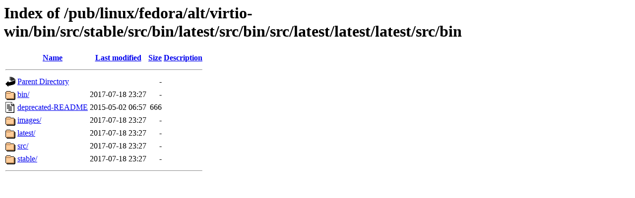

--- FILE ---
content_type: text/html;charset=ISO-8859-1
request_url: https://ftp.iij.ad.jp/pub/linux/fedora/alt/virtio-win/bin/src/stable/src/bin/latest/src/bin/src/latest/latest/latest/src/bin/
body_size: 2129
content:
<!DOCTYPE HTML PUBLIC "-//W3C//DTD HTML 3.2 Final//EN">
<html>
 <head>
  <title>Index of /pub/linux/fedora/alt/virtio-win/bin/src/stable/src/bin/latest/src/bin/src/latest/latest/latest/src/bin</title>
 </head>
 <body>
<h1>Index of /pub/linux/fedora/alt/virtio-win/bin/src/stable/src/bin/latest/src/bin/src/latest/latest/latest/src/bin</h1>
  <table>
   <tr><th valign="top"><img src="/icons/blank.gif" alt="[ICO]"></th><th><a href="?C=N;O=D">Name</a></th><th><a href="?C=M;O=A">Last modified</a></th><th><a href="?C=S;O=A">Size</a></th><th><a href="?C=D;O=A">Description</a></th></tr>
   <tr><th colspan="5"><hr></th></tr>
<tr><td valign="top"><img src="/icons/back.gif" alt="[PARENTDIR]"></td><td><a href="/pub/linux/fedora/alt/virtio-win/bin/src/stable/src/bin/latest/src/bin/src/latest/latest/latest/src/">Parent Directory</a></td><td>&nbsp;</td><td align="right">  - </td><td>&nbsp;</td></tr>
<tr><td valign="top"><img src="/icons/folder.gif" alt="[DIR]"></td><td><a href="bin/">bin/</a></td><td align="right">2017-07-18 23:27  </td><td align="right">  - </td><td>&nbsp;</td></tr>
<tr><td valign="top"><img src="/icons/text.gif" alt="[TXT]"></td><td><a href="deprecated-README">deprecated-README</a></td><td align="right">2015-05-02 06:57  </td><td align="right">666 </td><td>&nbsp;</td></tr>
<tr><td valign="top"><img src="/icons/folder.gif" alt="[DIR]"></td><td><a href="images/">images/</a></td><td align="right">2017-07-18 23:27  </td><td align="right">  - </td><td>&nbsp;</td></tr>
<tr><td valign="top"><img src="/icons/folder.gif" alt="[DIR]"></td><td><a href="latest/">latest/</a></td><td align="right">2017-07-18 23:27  </td><td align="right">  - </td><td>&nbsp;</td></tr>
<tr><td valign="top"><img src="/icons/folder.gif" alt="[DIR]"></td><td><a href="src/">src/</a></td><td align="right">2017-07-18 23:27  </td><td align="right">  - </td><td>&nbsp;</td></tr>
<tr><td valign="top"><img src="/icons/folder.gif" alt="[DIR]"></td><td><a href="stable/">stable/</a></td><td align="right">2017-07-18 23:27  </td><td align="right">  - </td><td>&nbsp;</td></tr>
   <tr><th colspan="5"><hr></th></tr>
</table>
</body></html>
